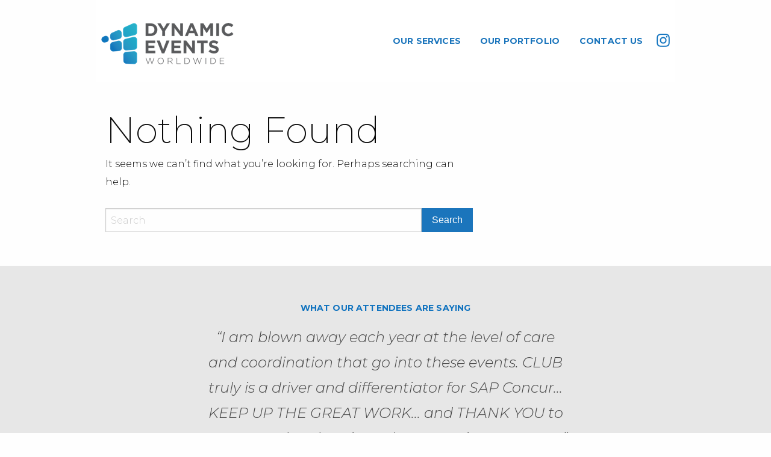

--- FILE ---
content_type: text/html; charset=UTF-8
request_url: https://dynamicevents.net/author/wpadmin/
body_size: 5219
content:
<!doctype html>
<html class="no-js" lang="en-US" prefix="og: http://ogp.me/ns#" >
	<head>
		<meta name="google-site-verification" content="CWFwFVAXU1KTMed890w39W6Jsr6SJIuKbeT9f-W4npc" />
		<meta charset="UTF-8" />
		<meta name="viewport" content="width=device-width, initial-scale=1.0" />
		<link href="https://fonts.googleapis.com/css?family=Montserrat:200,300,300i,400,400i,700" rel="stylesheet">
        <link rel="apple-touch-icon" sizes="180x180" href="/apple-touch-icon.png?v=eE53geEPxd">
        <link rel="icon" type="image/png" sizes="32x32" href="/favicon-32x32.png?v=eE53geEPxd">
        <link rel="icon" type="image/png" sizes="16x16" href="/favicon-16x16.png?v=eE53geEPxd">
        <link rel="manifest" href="/manifest.json?v=eE53geEPxd">
        <link rel="mask-icon" href="/safari-pinned-tab.svg?v=eE53geEPxd" color="#1b75bc">
        <link rel="shortcut icon" href="/favicon.ico?v=eE53geEPxd">
        <meta name="theme-color" content="#ff9700">
		<title>wpadmin, Author at Dynamic Events Worldwide</title>

<!-- This site is optimized with the Yoast SEO plugin v9.5 - https://yoast.com/wordpress/plugins/seo/ -->
<link rel="canonical" href="https://dynamicevents.net/author/wpadmin/" />
<meta property="og:locale" content="en_US" />
<meta property="og:type" content="object" />
<meta property="og:title" content="wpadmin, Author at Dynamic Events Worldwide" />
<meta property="og:url" content="https://dynamicevents.net/author/wpadmin/" />
<meta property="og:site_name" content="Dynamic Events Worldwide" />
<meta name="twitter:card" content="summary" />
<meta name="twitter:title" content="wpadmin, Author at Dynamic Events Worldwide" />
<script type='application/ld+json'>{"@context":"https://schema.org","@type":"Organization","url":"https://dynamicevents.net/","sameAs":[],"@id":"https://dynamicevents.net/#organization","name":"Dynamic Events Worldwide","logo":"https://dynamicevents.net/wp-content/uploads/2017/09/DE_logo_CMYK-01.png"}</script>
<!-- / Yoast SEO plugin. -->

<link rel='dns-prefetch' href='//ajax.googleapis.com' />
<link rel='dns-prefetch' href='//maxcdn.bootstrapcdn.com' />
<link rel='dns-prefetch' href='//s.w.org' />
<link rel='stylesheet' id='wp-block-library-css'  href='https://dynamicevents.net/wp-includes/css/dist/block-library/style.min.css?ver=5.0.24' type='text/css' media='all' />
<link rel='stylesheet' id='jr-insta-styles-css'  href='https://dynamicevents.net/wp-content/plugins/instagram-slider-widget/assets/css/jr-insta.css?ver=1.7.7' type='text/css' media='all' />
<link rel='stylesheet' id='bwg_fonts-css'  href='https://dynamicevents.net/wp-content/plugins/photo-gallery/css/bwg-fonts/fonts.css?ver=0.0.1' type='text/css' media='all' />
<link rel='stylesheet' id='sumoselect-css'  href='https://dynamicevents.net/wp-content/plugins/photo-gallery/css/sumoselect.min.css?ver=3.0.3' type='text/css' media='all' />
<link rel='stylesheet' id='mCustomScrollbar-css'  href='https://dynamicevents.net/wp-content/plugins/photo-gallery/css/jquery.mCustomScrollbar.min.css?ver=1.5.56' type='text/css' media='all' />
<link rel='stylesheet' id='bwg_frontend-css'  href='https://dynamicevents.net/wp-content/plugins/photo-gallery/css/styles.min.css?ver=1.5.56' type='text/css' media='all' />
<link rel='stylesheet' id='main-stylesheet-css'  href='https://dynamicevents.net/wp-content/themes/FoundationPress/assets/stylesheets/foundation.css?ver=2.9.3' type='text/css' media='all' />
<link rel='stylesheet' id='wis_font-awesome-css'  href='https://maxcdn.bootstrapcdn.com/font-awesome/4.7.0/css/font-awesome.min.css?ver=5.0.24' type='text/css' media='all' />
<link rel='stylesheet' id='wis_instag-slider-css'  href='https://dynamicevents.net/wp-content/plugins/instagram-slider-widget/assets/css/instag-slider.css?ver=1.7.7' type='text/css' media='all' />
<link rel='stylesheet' id='wis_wis-header-css'  href='https://dynamicevents.net/wp-content/plugins/instagram-slider-widget/assets/css/wis-header.css?ver=1.7.7' type='text/css' media='all' />
<script type='text/javascript' src='//ajax.googleapis.com/ajax/libs/jquery/2.1.0/jquery.min.js?ver=2.1.0'></script>
<script type='text/javascript' src='https://dynamicevents.net/wp-content/plugins/photo-gallery/js/jquery.sumoselect.min.js?ver=3.0.3'></script>
<script type='text/javascript' src='https://dynamicevents.net/wp-content/plugins/photo-gallery/js/jquery.mobile.min.js?ver=1.3.2'></script>
<script type='text/javascript' src='https://dynamicevents.net/wp-content/plugins/photo-gallery/js/jquery.mCustomScrollbar.concat.min.js?ver=1.5.56'></script>
<script type='text/javascript' src='https://dynamicevents.net/wp-content/plugins/photo-gallery/js/jquery.fullscreen-0.4.1.min.js?ver=0.4.1'></script>
<script type='text/javascript'>
/* <![CDATA[ */
var bwg_objectsL10n = {"bwg_field_required":"field is required.","bwg_mail_validation":"This is not a valid email address.","bwg_search_result":"There are no images matching your search.","bwg_select_tag":"Select Tag","bwg_order_by":"Order By","bwg_search":"Search","bwg_show_ecommerce":"Show Ecommerce","bwg_hide_ecommerce":"Hide Ecommerce","bwg_show_comments":"Show Comments","bwg_hide_comments":"Hide Comments","bwg_restore":"Restore","bwg_maximize":"Maximize","bwg_fullscreen":"Fullscreen","bwg_exit_fullscreen":"Exit Fullscreen","bwg_search_tag":"SEARCH...","bwg_tag_no_match":"No tags found","bwg_all_tags_selected":"All tags selected","bwg_tags_selected":"tags selected","play":"Play","pause":"Pause","is_pro":"","bwg_play":"Play","bwg_pause":"Pause","bwg_hide_info":"Hide info","bwg_show_info":"Show info","bwg_hide_rating":"Hide rating","bwg_show_rating":"Show rating","ok":"Ok","cancel":"Cancel","select_all":"Select all","lazy_load":"0","lazy_loader":"https:\/\/dynamicevents.net\/wp-content\/plugins\/photo-gallery\/images\/ajax_loader.png","front_ajax":"0"};
/* ]]> */
</script>
<script type='text/javascript' src='https://dynamicevents.net/wp-content/plugins/photo-gallery/js/scripts.min.js?ver=1.5.56'></script>
<script type='text/javascript' src='https://dynamicevents.net/wp-content/plugins/instagram-slider-widget/assets/js/jquery.flexslider-min.js?ver=1.7.7'></script>
<link rel='https://api.w.org/' href='https://dynamicevents.net/wp-json/' />
<meta name="generator" content="Powered by Visual Composer - drag and drop page builder for WordPress."/>
<!--[if lte IE 9]><link rel="stylesheet" type="text/css" href="https://dynamicevents.net/wp-content/plugins/js_composer/assets/css/vc_lte_ie9.min.css" media="screen"><![endif]--><noscript><style type="text/css"> .wpb_animate_when_almost_visible { opacity: 1; }</style></noscript>	</head>
	<body class="archive author author-wpadmin author-1 offcanvas wpb-js-composer js-comp-ver-5.1.1 vc_responsive">
	
	
	
	<div class="row">
		<header class="site-header" role="banner">
			<div class="site-title-bar title-bar" data-responsive-toggle="mobile-menu">
				<div class="title-bar-left">
					<span class="site-mobile-title title-bar-title">
						<a href="https://dynamicevents.net/" rel="home" id="logo">Dynamic Events Worldwide</a>
					</span>
					<button class="menu-icon" type="button" data-toggle="mobile-menu"></button>
				</div>
			</div>
			<nav class="site-navigation top-bar contain-to-grid" role="navigation">
				<div class="top-bar-left">
					<div class="site-desktop-title top-bar-title">
						<a href="https://dynamicevents.net/" rel="home" id="logo">Dynamic Events Worldwide</a>
					</div>
				</div>
				<div class="top-bar-right">
					<ul id="menu-primary" class="dropdown menu desktop-menu" data-dropdown-menu><li id="menu-item-16" class="menu-item menu-item-type-post_type menu-item-object-page menu-item-16"><a href="https://dynamicevents.net/our-services/">Our Services</a></li>
<li id="menu-item-14" class="menu-item menu-item-type-post_type menu-item-object-page menu-item-14"><a href="https://dynamicevents.net/our-portfolio/">Our Portfolio</a></li>
<li id="menu-item-13" class="menu-item menu-item-type-post_type menu-item-object-page menu-item-13"><a href="https://dynamicevents.net/contact-us/">Contact Us</a></li>
</ul>
											<a href="https://www.instagram.com/dynamic.events.worldwide/" class="link-insta-header"></a>
						
<nav class="mobile-menu vertical menu" id="mobile-menu" role="navigation">
  <ul id="menu-primary-1" class="vertical menu" data-accordion-menu><li class="menu-item menu-item-type-post_type menu-item-object-page menu-item-16"><a href="https://dynamicevents.net/our-services/">Our Services</a></li>
<li class="menu-item menu-item-type-post_type menu-item-object-page menu-item-14"><a href="https://dynamicevents.net/our-portfolio/">Our Portfolio</a></li>
<li class="menu-item menu-item-type-post_type menu-item-object-page menu-item-13"><a href="https://dynamicevents.net/contact-us/">Contact Us</a></li>
</ul></nav>
									</div>
			</nav>
		</header>
	</div>

	<section class="container">
		
<div class="main-wrap" role="main">
	<article class="main-content">
				
<header class="page-header">
	<h1 class="page-title">Nothing Found</h1>
</header>

<div class="page-content">
	
	<p>It seems we can&rsquo;t find what you&rsquo;re looking for. Perhaps searching can help.</p>
	<form role="search" method="get" id="searchform" action="https://dynamicevents.net/">
		<div class="input-group">
		<input type="text" class="input-group-field" value="" name="s" id="s" placeholder="Search">
				<div class="input-group-button">
			<input type="submit" id="searchsubmit" value="Search" class="button">
		</div>
	</div>
	</form>

	</div>

		
				
	</article>
	<aside class="sidebar">
			</aside>

</div>


		</section>

		<section class="intro-attendees">

			<div class="row">
				<div class="small-12 medium-8 medium-centered columns">
					<small>What our attendees are saying</small>
					<div class="testimonials-loop">
					<p class="quote">“I am blown away each year at the level of care and coordination that go into these events. CLUB truly is a driver and differentiator for SAP Concur... KEEP UP THE GREAT WORK... and THANK YOU to everyone who plans it, and supports it... AMAZING!”</p><p class="quote">“Over the years I have been on over 12 president club trips with other Companies and I have never experienced the level of positive personal attention that the Events teams had provided. The team was absolutely incredible from start to finish. Could not have spent it with a better group of individuals!”</p><p class="quote">“<strong>Kim, Katelyn</strong> and the rest of the team were incredible for the entire trip! Thank you so much for all the help you provided!!”</p><p class="quote">“Massive thanks to the events team for all the help - especially <strong>KIM</strong>, as she is always so wonderful, friendly and helpful”</p><p class="quote">“Event Team - was fantastic. They did a great job of making everything run smoothly.”</p><p class="quote">“The whole team was great but Lindsay was absolutely amazing - great with the kids and made them feel really comfortable.”</p><p class="quote">“It was very good overall. It felt like I was being awarded.”</p><p class="quote">“Excellent logistic planning, beautiful resort, Cabo rocked! I really loved this year’s trip, the team really did an amazing job! Thank you!!!”</p><p class="quote">“Annabel was very helpful and sweet. The whole team was amazing and I felt like I was in paradise the whole time.”</p><p class="quote">“It was a great trip. Well organized, thoughtful, and relaxing!”</p><p class="quote">“Lindsay went above and beyond to help our family!”</p><p class="quote">“Everything was amazing, the food, gifts, and the setting.”</p><p class="quote">“Great location and well planned.”</p><p class="quote">“Loved the venue, weather and family friendly format. Mexico was great!”</p><p class="quote">“Annabel and her team did an amazing job!!”</p><p class="quote">“It is always wonderful to do something different! Thank you!”</p><p class="quote">“All of the events were beyond amazing. The last night dinner was one of the very best!!”</p><p class="quote">“Thanks for the fabulous hospitality!”</p><p class="quote">“BEST TRIP EVER! You're the best!”</p><p class="quote">“They exceeded my expectations and I hope to go back next year.”</p><p class="quote">“I am looking forward to the next meeting!”</p><p class="quote">“This trip exceeded any of my expectations by far. So much fun! And that float plane experience was so spectacular.”</p><p class="quote">“Annabel and Kim were a joy to work with and always responsive to our requests and needs.”</p><p class="quote">“Great fun, perfectly organized, incredible location!”</p><p class="quote">“How special you made us feel and the thoughtfulness that was clearly shown.”</p><p class="quote">“It was a well put together, first-class event. Great blend of personal time and company celebration.”</p><p class="quote">“So many nice touches that made each night and each event memorable!”</p>					</div>
					<a href="/our-portfolio/" class="button">Read More</a>
				</div>
			</div>

			<div class="row small-up-2 medium-up-4 attendee-logos">
				<div class="column column-block">
					<img src="https://dynamicevents.net/wp-content/themes/FoundationPress/assets/images/partner-logos/logo-SAPConcur-280x220.png">
				</div>
				<div class="column column-block">
					<img src="https://dynamicevents.net/wp-content/themes/FoundationPress/assets/images/partner-logos/logo-HealthNet-280x220.png">
				</div>
				<div class="column column-block">
					<img src="https://dynamicevents.net/wp-content/themes/FoundationPress/assets/images/partner-logos/logo-Hughes-280x220.png">
				</div>
				<div class="column column-block">
					<img src="https://dynamicevents.net/wp-content/themes/FoundationPress/assets/images/partner-logos/logo-WarnerPacific-280x220.png">
				</div>
			</div>

			<div class="row small-up-2 medium-up-4 attendee-logos">
				<div class="column column-block">
					<img src="https://dynamicevents.net/wp-content/themes/FoundationPress/assets/images/partner-logos/logo-DickersonInsurance-280x220.png">
				</div>
				<div class="column column-block">
					<img src="https://dynamicevents.net/wp-content/themes/FoundationPress/assets/images/partner-logos/logo-Procore-280x220.png">
				</div>
				<div class="column column-block">
					<img src="https://dynamicevents.net/wp-content/themes/FoundationPress/assets/images/partner-logos/logo-ScottMadden-280x220.png">
				</div>
				<div class="column column-block">
					<img src="https://dynamicevents.net/wp-content/themes/FoundationPress/assets/images/partner-logos/logo-SpencerStuart-280x220.png">
				</div>
			</div>

		</section>

		<div class="footer-container" data-sticky-footer>
			<div class="footer-wrap">
				<footer class="footer">
					<div class="small-12 medium-4 medium-push-2 columns pt-med">
						<p class="footer-contact">
							<span>Phone</span> 858.974.1100<br/>
							<span>Email</span> <a href="mailto:info@dynamicevents.net">info@dynamicevents.net</a>
						</p>
					</div>
					<div class="small-12 medium-2 medium-push-2 columns pt-med">
						<div class="footer-menu"><ul id="menu-footer-column-one" class=""><li id="menu-item-37" class="menu-item menu-item-type-post_type menu-item-object-page menu-item-37"><a href="https://dynamicevents.net/our-services/">Our Services</a></li>
</ul></div>					</div>
					<div class="small-12 medium-2 medium-push-2 columns pt-med">
						<div class="footer-menu"><ul id="menu-footer-column-two" class=""><li id="menu-item-52" class="menu-item menu-item-type-post_type menu-item-object-page menu-item-52"><a href="https://dynamicevents.net/our-portfolio/">Our Portfolio</a></li>
<li id="menu-item-41" class="menu-item menu-item-type-post_type menu-item-object-page menu-item-41"><a href="https://dynamicevents.net/contact-us/">Contact Us</a></li>
</ul></div>					</div>
          			<div class="small-12 medium-2 medium-pull-8 columns">
						<img src="https://dynamicevents.net/wp-content/themes/FoundationPress/assets/images/logo@2x.png" width="" height="" alt="" style="max-width:140px;padding-top:2.55rem;padding-right:1rem;" />
					</div>
					<div class="small-12 medium-2 columns pt-med footer-icon-links">
						<div class="row">
							<div class="small-12 medium-9 columns">
								<img src="https://dynamicevents.net/wp-content/themes/FoundationPress/assets/images/logo_mpi.png" width="" height="" alt="" />
							</div>
							<div class="small-12 medium-3 columns">
								<a href="https://www.instagram.com/dynamic.events.worldwide/" class="link-insta-footer"></a>
							</div>
						</div>
					</div>
				</footer>
				<div class="copyright">
					<p>&copy; Copyright 2026 Dynamic Events Worldwide. All rights reserved.</p>
				</div>
			</div>
		</div>

		


<script type='text/javascript' src='https://dynamicevents.net/wp-content/themes/FoundationPress/assets/javascript/foundation.js?ver=2.9.3'></script>
<script type='text/javascript' src='https://dynamicevents.net/wp-includes/js/wp-embed.min.js?ver=5.0.24'></script>

<script>
  (function(i,s,o,g,r,a,m){i['GoogleAnalyticsObject']=r;i[r]=i[r]||function(){
  (i[r].q=i[r].q||[]).push(arguments)},i[r].l=1*new Date();a=s.createElement(o),
  m=s.getElementsByTagName(o)[0];a.async=1;a.src=g;m.parentNode.insertBefore(a,m)
  })(window,document,'script','https://www.google-analytics.com/analytics.js','ga');

  ga('create', 'UA-104431336-1', 'auto');
  ga('send', 'pageview');

</script>

</body>
</html>

<!--
Performance optimized by W3 Total Cache. Learn more: https://www.boldgrid.com/w3-total-cache/

Object Caching 9/131 objects using disk
Page Caching using disk: enhanced 
Database Caching 2/33 queries in 0.029 seconds using disk

Served from: dynamicevents.net @ 2026-01-16 20:48:24 by W3 Total Cache
-->

--- FILE ---
content_type: text/plain
request_url: https://www.google-analytics.com/j/collect?v=1&_v=j102&a=2128437872&t=pageview&_s=1&dl=https%3A%2F%2Fdynamicevents.net%2Fauthor%2Fwpadmin%2F&ul=en-us%40posix&dt=wpadmin%2C%20Author%20at%20Dynamic%20Events%20Worldwide&sr=1280x720&vp=1280x720&_u=IEBAAEABAAAAACAAI~&jid=837920517&gjid=602583257&cid=52466183.1768618106&tid=UA-104431336-1&_gid=1166181357.1768618106&_r=1&_slc=1&z=2069222923
body_size: -451
content:
2,cG-6S0ND34TDQ